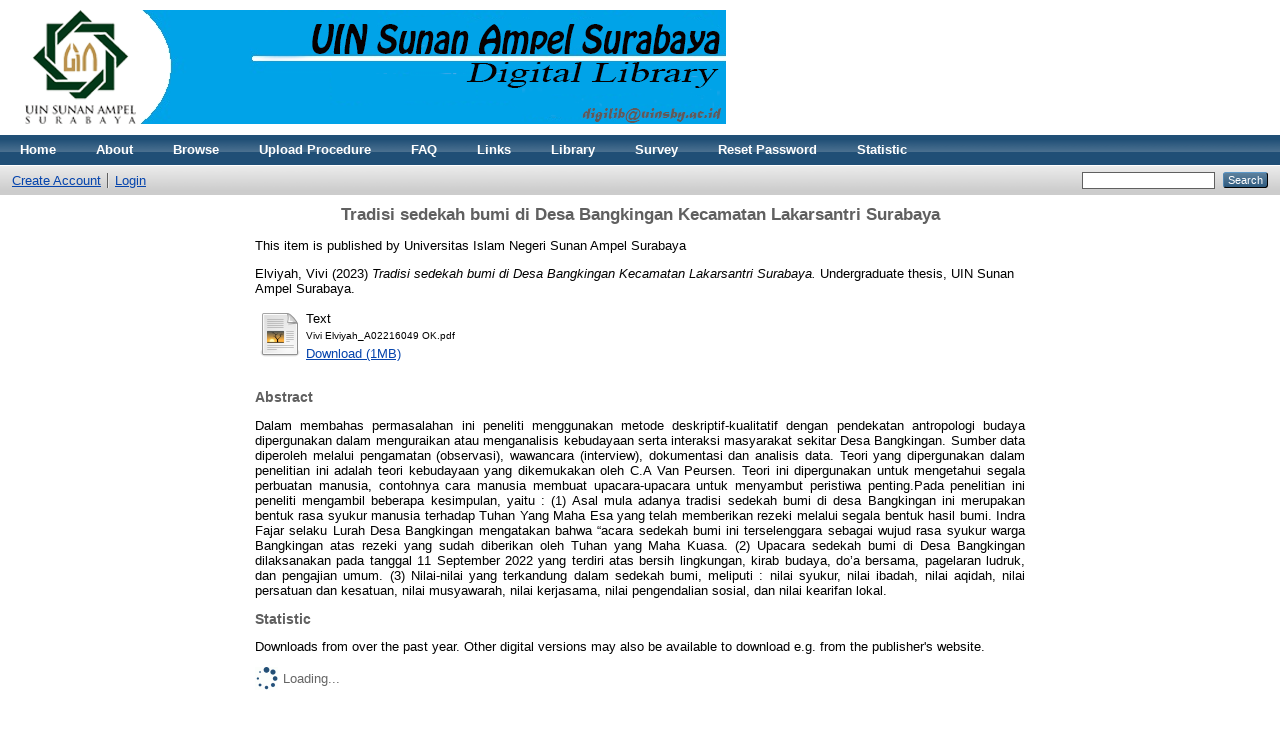

--- FILE ---
content_type: text/html; charset=utf-8
request_url: http://digilib.uinsa.ac.id/60581/
body_size: 5085
content:
<!DOCTYPE html PUBLIC "-//W3C//DTD XHTML 1.0 Transitional//EN" "http://www.w3.org/TR/xhtml1/DTD/xhtml1-transitional.dtd">
<html xmlns="http://www.w3.org/1999/xhtml">
  <head>
    <meta http-equiv="X-UA-Compatible" content="IE=edge" />
    <title> Tradisi sedekah bumi di Desa Bangkingan Kecamatan Lakarsantri Surabaya  - Digilib UIN Sunan Ampel Surabaya</title>
    <link rel="icon" href="/favicon.ico" type="image/x-icon" />
    <link rel="shortcut icon" href="/favicon.ico" type="image/x-icon" />
    <meta name="eprints.eprintid" content="60581" />
<meta name="eprints.rev_number" content="12" />
<meta name="eprints.eprint_status" content="archive" />
<meta name="eprints.userid" content="72560" />
<meta name="eprints.dir" content="disk01/00/06/05/81" />
<meta name="eprints.datestamp" content="2023-11-17 08:20:58" />
<meta name="eprints.lastmod" content="2023-11-17 08:20:58" />
<meta name="eprints.status_changed" content="2023-11-17 08:20:58" />
<meta name="eprints.type" content="thesis" />
<meta name="eprints.metadata_visibility" content="show" />
<meta name="eprints.creators_name" content="Elviyah, Vivi" />
<meta name="eprints.creators_id" content="vivielviyah199@gmail.com" />
<meta name="eprints.creators_NIM" content="A02216049" />
<meta name="eprints.contributors_type" content="http://www.loc.gov/loc.terms/relators/THS" />
<meta name="eprints.contributors_name" content="Khodafi, Muhammad" />
<meta name="eprints.contributors_id" content="m.khodafi@uinsby.ac.id" />
<meta name="eprints.contributors_NIDN" content="2029117202" />
<meta name="eprints.title" content="Tradisi sedekah bumi di Desa Bangkingan Kecamatan Lakarsantri Surabaya" />
<meta name="eprints.ispublished" content="unpub" />
<meta name="eprints.subjects" content="AtrB" />
<meta name="eprints.subjects" content="Bud" />
<meta name="eprints.subjects" content="adt" />
<meta name="eprints.divisions" content="S1_Spi" />
<meta name="eprints.full_text_status" content="public" />
<meta name="eprints.keywords" content="Tradisi; Sedekah bumi; Bangkingan." />
<meta name="eprints.abstract" content="Dalam membahas permasalahan ini peneliti menggunakan metode deskriptif-kualitatif dengan pendekatan antropologi budaya dipergunakan dalam menguraikan atau menganalisis kebudayaan serta interaksi masyarakat sekitar Desa Bangkingan. Sumber data diperoleh melalui pengamatan (observasi), wawancara (interview), dokumentasi dan analisis data. Teori yang dipergunakan dalam penelitian ini adalah teori kebudayaan yang dikemukakan oleh C.A Van Peursen. Teori ini dipergunakan untuk mengetahui segala perbuatan manusia, contohnya cara manusia membuat upacara-upacara untuk menyambut peristiwa penting.Pada penelitian ini peneliti mengambil beberapa kesimpulan, yaitu : (1) Asal mula adanya tradisi sedekah bumi di desa Bangkingan ini merupakan bentuk rasa syukur manusia terhadap Tuhan Yang Maha Esa yang telah memberikan rezeki melalui segala bentuk hasil bumi. Indra Fajar selaku Lurah Desa Bangkingan mengatakan bahwa “acara sedekah bumi ini terselenggara sebagai wujud rasa syukur warga Bangkingan atas rezeki yang sudah diberikan oleh Tuhan yang Maha Kuasa. (2) Upacara sedekah bumi di Desa Bangkingan dilaksanakan pada tanggal 11 September 2022 yang terdiri atas bersih lingkungan, kirab budaya, do’a bersama, pagelaran ludruk, dan pengajian umum. (3) Nilai-nilai yang terkandung dalam sedekah bumi, meliputi : nilai syukur, nilai ibadah, nilai aqidah, nilai persatuan dan kesatuan, nilai musyawarah, nilai kerjasama, nilai pengendalian sosial, dan nilai kearifan lokal." />
<meta name="eprints.date" content="2023-01-03" />
<meta name="eprints.date_type" content="published" />
<meta name="eprints.pages" content="64" />
<meta name="eprints.institution" content="UIN Sunan Ampel Surabaya" />
<meta name="eprints.department" content="S1 - Sejarah Peradaban Islam (SPI)" />
<meta name="eprints.thesis_type" content="undergraduate" />
<meta name="eprints.citation" content="  Elviyah, Vivi  (2023) Tradisi sedekah bumi di Desa Bangkingan Kecamatan Lakarsantri Surabaya.  Undergraduate thesis, UIN Sunan Ampel Surabaya.   " />
<meta name="eprints.document_url" content="http://digilib.uinsa.ac.id/60581/2/Vivi%20Elviyah_A02216049%20OK.pdf" />
<link rel="schema.DC" href="http://purl.org/DC/elements/1.0/" />
<meta name="DC.relation" content="http://digilib.uinsa.ac.id/60581/" />
<meta name="DC.title" content="Tradisi sedekah bumi di Desa Bangkingan Kecamatan Lakarsantri Surabaya" />
<meta name="DC.creator" content="Elviyah, Vivi" />
<meta name="DC.subject" content="Antropologi Budaya" />
<meta name="DC.subject" content="Budaya - Agama" />
<meta name="DC.subject" content="Adat" />
<meta name="DC.description" content="Dalam membahas permasalahan ini peneliti menggunakan metode deskriptif-kualitatif dengan pendekatan antropologi budaya dipergunakan dalam menguraikan atau menganalisis kebudayaan serta interaksi masyarakat sekitar Desa Bangkingan. Sumber data diperoleh melalui pengamatan (observasi), wawancara (interview), dokumentasi dan analisis data. Teori yang dipergunakan dalam penelitian ini adalah teori kebudayaan yang dikemukakan oleh C.A Van Peursen. Teori ini dipergunakan untuk mengetahui segala perbuatan manusia, contohnya cara manusia membuat upacara-upacara untuk menyambut peristiwa penting.Pada penelitian ini peneliti mengambil beberapa kesimpulan, yaitu : (1) Asal mula adanya tradisi sedekah bumi di desa Bangkingan ini merupakan bentuk rasa syukur manusia terhadap Tuhan Yang Maha Esa yang telah memberikan rezeki melalui segala bentuk hasil bumi. Indra Fajar selaku Lurah Desa Bangkingan mengatakan bahwa “acara sedekah bumi ini terselenggara sebagai wujud rasa syukur warga Bangkingan atas rezeki yang sudah diberikan oleh Tuhan yang Maha Kuasa. (2) Upacara sedekah bumi di Desa Bangkingan dilaksanakan pada tanggal 11 September 2022 yang terdiri atas bersih lingkungan, kirab budaya, do’a bersama, pagelaran ludruk, dan pengajian umum. (3) Nilai-nilai yang terkandung dalam sedekah bumi, meliputi : nilai syukur, nilai ibadah, nilai aqidah, nilai persatuan dan kesatuan, nilai musyawarah, nilai kerjasama, nilai pengendalian sosial, dan nilai kearifan lokal." />
<meta name="DC.date" content="2023-01-03" />
<meta name="DC.type" content="Thesis" />
<meta name="DC.type" content="NonPeerReviewed" />
<meta name="DC.format" content="text" />
<meta name="DC.language" content="en" />
<meta name="DC.identifier" content="http://digilib.uinsa.ac.id/60581/2/Vivi%20Elviyah_A02216049%20OK.pdf" />
<meta name="DC.identifier" content="  Elviyah, Vivi  (2023) Tradisi sedekah bumi di Desa Bangkingan Kecamatan Lakarsantri Surabaya.  Undergraduate thesis, UIN Sunan Ampel Surabaya.   " />
<link rel="alternate" href="http://digilib.uinsa.ac.id/cgi/export/eprint/60581/Simple/repository-eprint-60581.txt" type="text/plain; charset=utf-8" title="Simple Metadata" />
<link rel="alternate" href="http://digilib.uinsa.ac.id/cgi/export/eprint/60581/DIDL/repository-eprint-60581.xml" type="text/xml; charset=utf-8" title="MPEG-21 DIDL" />
<link rel="alternate" href="http://digilib.uinsa.ac.id/cgi/export/eprint/60581/XML/repository-eprint-60581.xml" type="application/vnd.eprints.data+xml; charset=utf-8" title="EP3 XML" />
<link rel="alternate" href="http://digilib.uinsa.ac.id/cgi/export/eprint/60581/COinS/repository-eprint-60581.txt" type="text/plain; charset=utf-8" title="OpenURL ContextObject in Span" />
<link rel="alternate" href="http://digilib.uinsa.ac.id/cgi/export/eprint/60581/Refer/repository-eprint-60581.refer" type="text/plain" title="Refer" />
<link rel="alternate" href="http://digilib.uinsa.ac.id/cgi/export/eprint/60581/RDFN3/repository-eprint-60581.n3" type="text/n3" title="RDF+N3" />
<link rel="alternate" href="http://digilib.uinsa.ac.id/cgi/export/eprint/60581/BibTeX/repository-eprint-60581.bib" type="text/plain" title="BibTeX" />
<link rel="alternate" href="http://digilib.uinsa.ac.id/cgi/export/eprint/60581/Text/repository-eprint-60581.txt" type="text/plain; charset=utf-8" title="ASCII Citation" />
<link rel="alternate" href="http://digilib.uinsa.ac.id/cgi/export/eprint/60581/RDFXML/repository-eprint-60581.rdf" type="application/rdf+xml" title="RDF+XML" />
<link rel="alternate" href="http://digilib.uinsa.ac.id/cgi/export/eprint/60581/CSV/repository-eprint-60581.csv" type="text/csv; charset=utf-8" title="Multiline CSV" />
<link rel="alternate" href="http://digilib.uinsa.ac.id/cgi/export/eprint/60581/EndNote/repository-eprint-60581.enw" type="text/plain; charset=utf-8" title="EndNote" />
<link rel="alternate" href="http://digilib.uinsa.ac.id/cgi/export/eprint/60581/RDFNT/repository-eprint-60581.nt" type="text/plain" title="RDF+N-Triples" />
<link rel="alternate" href="http://digilib.uinsa.ac.id/cgi/export/eprint/60581/RIS/repository-eprint-60581.ris" type="text/plain" title="Reference Manager" />
<link rel="alternate" href="http://digilib.uinsa.ac.id/cgi/export/eprint/60581/DC/repository-eprint-60581.txt" type="text/plain; charset=utf-8" title="Dublin Core" />
<link rel="alternate" href="http://digilib.uinsa.ac.id/cgi/export/eprint/60581/JSON/repository-eprint-60581.js" type="application/json; charset=utf-8" title="JSON" />
<link rel="alternate" href="http://digilib.uinsa.ac.id/cgi/export/eprint/60581/MODS/repository-eprint-60581.xml" type="text/xml; charset=utf-8" title="MODS" />
<link rel="alternate" href="http://digilib.uinsa.ac.id/cgi/export/eprint/60581/METS/repository-eprint-60581.xml" type="text/xml; charset=utf-8" title="METS" />
<link rel="alternate" href="http://digilib.uinsa.ac.id/cgi/export/eprint/60581/Atom/repository-eprint-60581.xml" type="application/atom+xml;charset=utf-8" title="Atom" />
<link rel="alternate" href="http://digilib.uinsa.ac.id/cgi/export/eprint/60581/ContextObject/repository-eprint-60581.xml" type="text/xml; charset=utf-8" title="OpenURL ContextObject" />
<link rel="alternate" href="http://digilib.uinsa.ac.id/cgi/export/eprint/60581/HTML/repository-eprint-60581.html" type="text/html; charset=utf-8" title="HTML Citation" />
<link rel="Top" href="http://digilib.uinsa.ac.id/" />
    <link rel="Sword" href="http://digilib.uinsa.ac.id/sword-app/servicedocument" />
    <link rel="SwordDeposit" href="http://digilib.uinsa.ac.id/id/contents" />
    <link rel="Search" type="text/html" href="http://digilib.uinsa.ac.id/cgi/search" />
    <link rel="Search" type="application/opensearchdescription+xml" href="http://digilib.uinsa.ac.id/cgi/opensearchdescription" title="Digilib UIN Sunan Ampel Surabaya" />
    <script type="text/javascript" src="http://www.google.com/jsapi"><!--padder--></script><script type="text/javascript">
// <![CDATA[
google.load("visualization", "1", {packages:["corechart", "geochart"]});
// ]]></script><script type="text/javascript">
// <![CDATA[
var eprints_http_root = "http:\/\/digilib.uinsa.ac.id";
var eprints_http_cgiroot = "http:\/\/digilib.uinsa.ac.id\/cgi";
var eprints_oai_archive_id = "digilib.uinsa.ac.id";
var eprints_logged_in = false;
// ]]></script>
    <style type="text/css">.ep_logged_in { display: none }</style>
    <link rel="stylesheet" type="text/css" href="/style/auto-3.3.16.css" />
    <script type="text/javascript" src="/javascript/auto-3.3.16.js"><!--padder--></script>
    <!--[if lte IE 6]>
        <link rel="stylesheet" type="text/css" href="/style/ie6.css" />
   <![endif]-->
    <meta name="Generator" content="EPrints 3.3.16" />
    <meta http-equiv="Content-Type" content="text/html; charset=UTF-8" />
    <meta http-equiv="Content-Language" content="en" />
    
  </head>
  <body>
    
    <div class="ep_tm_header ep_noprint">
      <div class="ep_tm_site_logo">
        <a href="http://digilib.uinsa.ac.id/" title="Digilib UIN Sunan Ampel Surabaya">
          <img alt="Digilib UIN Sunan Ampel Surabaya" src="/images/sitelogo.png" />
        </a>
      </div>
      <ul class="ep_tm_menu">
        <li>
          <a href="http://digilib.uinsa.ac.id">
            Home
          </a>
        </li>
        <li>
          <a href="http://digilib.uinsa.ac.id/information.html">
            About
          </a>
        </li>
        <li>
          <a href="http://digilib.uinsa.ac.id/view/" menu="ep_tm_menu_browse">
            Browse
          </a>
          <!--<ul id="ep_tm_menu_browse" style="display:none;">
            <li>
              <a href="{$config{http_url}}/view/year/">
                <epc:phrase ref="bin/generate_views:indextitleprefix"/>
                <epc:phrase ref="viewname_eprint_year"/>
              </a>
            </li>
            <li>
              <a href="{$config{http_url}}/view/subjects/">
                <epc:phrase ref="bin/generate_views:indextitleprefix"/>
                <epc:phrase ref="viewname_eprint_subjects"/>
              </a>
            </li>
            <li>
              <a href="{$config{http_url}}/view/divisions/">
                <epc:phrase ref="bin/generate_views:indextitleprefix"/>
                <epc:phrase ref="viewname_eprint_divisions"/>
              </a>
            </li>
            <li>
              <a href="{$config{http_url}}/view/creators/">
                <epc:phrase ref="bin/generate_views:indextitleprefix"/>
                <epc:phrase ref="viewname_eprint_creators"/>
              </a>
            </li>
          </ul>-->
        </li>

	<li>
          <a href="/2756">Upload Procedure
          </a>
        </li>


        <li>
          <a href="http://digilib.uinsa.ac.id/info.html">
            FAQ
          </a>
        </li>


        <li>
          <a href="http://digilib.uinsa.ac.id/links.html">
            Links
          </a>
        </li>

         <li>
          <a href="http://uinsa.ac.id/Perpustakaan">
            Library
          </a>
        </li>


        <li>
          <a href="https://bit.ly/surveyrepository">
            Survey
          </a>
        </li>

	<li>
          <a href="https://digilib.uinsa.ac.id/cgi/reset_password">
            Reset Password
          </a>
        </li>

	<li>
          <a href="https://digilib.uinsa.ac.id/cgi/stats/report">
            Statistic
          </a>
        </li>
	

      </ul>
      <table class="ep_tm_searchbar">
        <tr>
          <td align="left">
            <ul class="ep_tm_key_tools" id="ep_tm_menu_tools"><li><a href="/cgi/register">Create Account</a></li><li><a href="http://digilib.uinsa.ac.id/cgi/users/home">Login</a></li></ul>
          </td>
          <td align="right" style="white-space: nowrap">
            
            <form method="get" accept-charset="utf-8" action="http://digilib.uinsa.ac.id/cgi/search" style="display:inline">
              <input class="ep_tm_searchbarbox" size="20" type="text" name="q" />
              <input class="ep_tm_searchbarbutton" value="Search" type="submit" name="_action_search" />
              <input type="hidden" name="_action_search" value="Search" />
              <input type="hidden" name="_order" value="bytitle" />
              <input type="hidden" name="basic_srchtype" value="ALL" />
              <input type="hidden" name="_satisfyall" value="ALL" />
            </form>
          </td>
        </tr>
      </table>
    </div>
    <div>
      <div class="ep_tm_page_content">
        <h1 class="ep_tm_pagetitle">
          

Tradisi sedekah bumi di Desa Bangkingan Kecamatan Lakarsantri Surabaya


        </h1>
        <div class="ep_summary_content"><div class="ep_summary_content_left"></div><div class="ep_summary_content_right"></div><div class="ep_summary_content_top"></div><div class="ep_summary_content_main">

  <p>This item is published by Universitas Islam Negeri Sunan Ampel Surabaya</p>
  
  
  <p style="margin-bottom: 1em">
    


    <span class="person_name">Elviyah, Vivi</span>
  

(2023)

<em>Tradisi sedekah bumi di Desa Bangkingan Kecamatan Lakarsantri Surabaya.</em>


    Undergraduate thesis, UIN Sunan Ampel Surabaya.
  




  </p>

  

  

    
  
    
      
      <table>
        
          <tr>
            <td valign="top" align="right"><a href="http://digilib.uinsa.ac.id/60581/2/Vivi%20Elviyah_A02216049%20OK.pdf" class="ep_document_link"><img class="ep_doc_icon" alt="[img]" src="http://digilib.uinsa.ac.id/style/images/fileicons/text.png" border="0" /></a></td>
            <td valign="top">
              

<!-- document citation -->


<span class="ep_document_citation">
<span class="document_format">Text</span>
<br /><span class="document_filename">Vivi Elviyah_A02216049 OK.pdf</span>



</span>

<br />
              <a href="http://digilib.uinsa.ac.id/60581/2/Vivi%20Elviyah_A02216049%20OK.pdf" class="ep_document_link">Download (1MB)</a>
              
			  
			  
              
  
              <ul>
              
              </ul>
            </td>
          </tr>
        
      </table>
    

  

  

  
    <h2>Abstract</h2>
    <p style="text-align: left; margin: 1em auto 0em auto"><p class="ep_field_para" align="justify">Dalam membahas permasalahan ini peneliti menggunakan metode deskriptif-kualitatif dengan pendekatan antropologi budaya dipergunakan dalam menguraikan atau menganalisis kebudayaan serta interaksi masyarakat sekitar Desa Bangkingan. Sumber data diperoleh melalui pengamatan (observasi), wawancara (interview), dokumentasi dan analisis data. Teori yang dipergunakan dalam penelitian ini adalah teori kebudayaan yang dikemukakan oleh C.A Van Peursen. Teori ini dipergunakan untuk mengetahui segala perbuatan manusia, contohnya cara manusia membuat upacara-upacara untuk menyambut peristiwa penting.Pada penelitian ini peneliti mengambil beberapa kesimpulan, yaitu : (1) Asal mula adanya tradisi sedekah bumi di desa Bangkingan ini merupakan bentuk rasa syukur manusia terhadap Tuhan Yang Maha Esa yang telah memberikan rezeki melalui segala bentuk hasil bumi. Indra Fajar selaku Lurah Desa Bangkingan mengatakan bahwa “acara sedekah bumi ini terselenggara sebagai wujud rasa syukur warga Bangkingan atas rezeki yang sudah diberikan oleh Tuhan yang Maha Kuasa. (2) Upacara sedekah bumi di Desa Bangkingan dilaksanakan pada tanggal 11 September 2022 yang terdiri atas bersih lingkungan, kirab budaya, do’a bersama, pagelaran ludruk, dan pengajian umum. (3) Nilai-nilai yang terkandung dalam sedekah bumi, meliputi : nilai syukur, nilai ibadah, nilai aqidah, nilai persatuan dan kesatuan, nilai musyawarah, nilai kerjasama, nilai pengendalian sosial, dan nilai kearifan lokal.</p></p>
     <!--<epc:phrase ref="lib/irstats2:embedded:summary_page:eprint:downloads"/>-->
  
  
  <h2>Statistic</h2>
      <p>Downloads from <b></b> over the past year. Other digital versions may also be available to download e.g. from the publisher's website.</p>
      <div id="irstats2_summary_page_downloads" class="irstats2_graph"></div>
      <!--<p><a href="/cgi/stats/report/eprint/1468">View more statistics</a></p>-->
    <script type="text/javascript">
document.observe("dom:loaded",function(){
		var irstats2_summary_page_eprintid = '1468';
		new EPJS_Stats_GoogleGraph ( { 'context': {
			'range':'1y',
			'set_name': 'eprint',
			'set_value': irstats2_summary_page_eprintid,
			'datatype':'downloads' },
			'options': {
			'container_id': 'irstats2_summary_page_downloads', 'date_resolution':'month','graph_type':'column'
			} } );
		});
      </script>
  
  
  
  





  
  

  <table style="margin-bottom: 1em; margin-top: 1em;" cellpadding="3">
    <!--<tr>
    <th align="right">Email:</th>
    <td valign="top"><epc:print expr="$item.contact_email()" /></td>
  </tr>-->
    <tr>
      
      <th align="right">Item Type:</th>
      <td>
        
        Thesis
        
        
        (Undergraduate)
        
        
      </td>
    </tr>
    
    
      
    
      
    
      
        <tr>
          <th align="right">Creators:</th>
          <td valign="top"><table border="1" cellspacing="0" cellpadding="2"><tr><th>Creators</th><th>Email</th><th>NIM</th></tr><tr><td><span class="person_name">Elviyah, Vivi</span></td><td>vivielviyah199@gmail.com</td><td>A02216049</td></tr></table></td>
        </tr>
      
    
      
        <tr>
          <th align="right">Contributors:</th>
          <td valign="top"><table border="1" cellspacing="0" cellpadding="2"><tr><th>Contribution</th><th>Name</th><th>Email</th><th>NIDN</th></tr><tr><td>Thesis advisor</td><td><span class="person_name">Khodafi, Muhammad</span></td><td>m.khodafi@uinsby.ac.id</td><td>2029117202</td></tr></table></td>
        </tr>
      
    
      
        <tr>
          <th align="right">Subjects:</th>
          <td valign="top"><a href="http://digilib.uinsa.ac.id/view/subjects/AtrB.html">Antropologi Budaya</a><br /><a href="http://digilib.uinsa.ac.id/view/subjects/Bud.html">Budaya - Agama</a><br /><a href="http://digilib.uinsa.ac.id/view/subjects/adt.html">Adat</a></td>
        </tr>
      
    
      
        <tr>
          <th align="right">Keywords:</th>
          <td valign="top">Tradisi; Sedekah bumi; Bangkingan.</td>
        </tr>
      
    
      
        <tr>
          <th align="right">Divisions:</th>
          <td valign="top"><a href="http://digilib.uinsa.ac.id/view/divisions/S1=5FSpi/">Fakultas Adab dan Humaniora &gt; Sejarah dan Peradaban Islam</a></td>
        </tr>
      
    
      
    
      
        <tr>
          <th align="right">Depositing User:</th>
          <td valign="top">

<span class="ep_name_citation"><span class="person_name">Vivi Elviyah</span></span>

</td>
        </tr>
      
    
      
        <tr>
          <th align="right">Date Deposited:</th>
          <td valign="top">17 Nov 2023 08:20</td>
        </tr>
      
    
      
        <tr>
          <th align="right">Last Modified:</th>
          <td valign="top">17 Nov 2023 08:20</td>
        </tr>
      
    
    <tr>
      <th align="right">URI:</th>
      <td valign="top"><a href="http://digilib.uinsa.ac.id/id/eprint/60581">http://digilib.uinsa.ac.id/id/eprint/60581</a></td>
    </tr>
  </table>

  
  

  
    <h3>Actions (login required)</h3>
    <table class="ep_summary_page_actions">
    
      <tr>
        <td><a href="/cgi/users/home?screen=EPrint%3A%3AView&amp;eprintid=60581"><img src="/style/images/action_view.png" title="View Item" alt="View Item" class="ep_form_action_icon" /></a></td>
        <td>View Item</td>
      </tr>
    
    </table>
  

</div><div class="ep_summary_content_bottom"></div><div class="ep_summary_content_after"></div></div>
      </div>
    </div>
    <div class="ep_tm_footer ep_noprint">
      <div class="ep_tm_eprints_logo">
        <a href="http://eprints.org/software/">
          <img alt="EPrints Logo" src="/images/eprintslogo.gif" />
        </a>
      </div>
      <div>Digilib UIN Sunan Ampel Surabaya is powered by <em><a href="http://eprints.org/software/">EPrints 3</a></em> which is developed by the <a href="http://www.ecs.soton.ac.uk/">School of Electronics and Computer Science</a> at the University of Southampton. <a href="http://digilib.uinsa.ac.id/eprints/">More information and software credits</a>.</div>
    </div>
  </body>
</html>